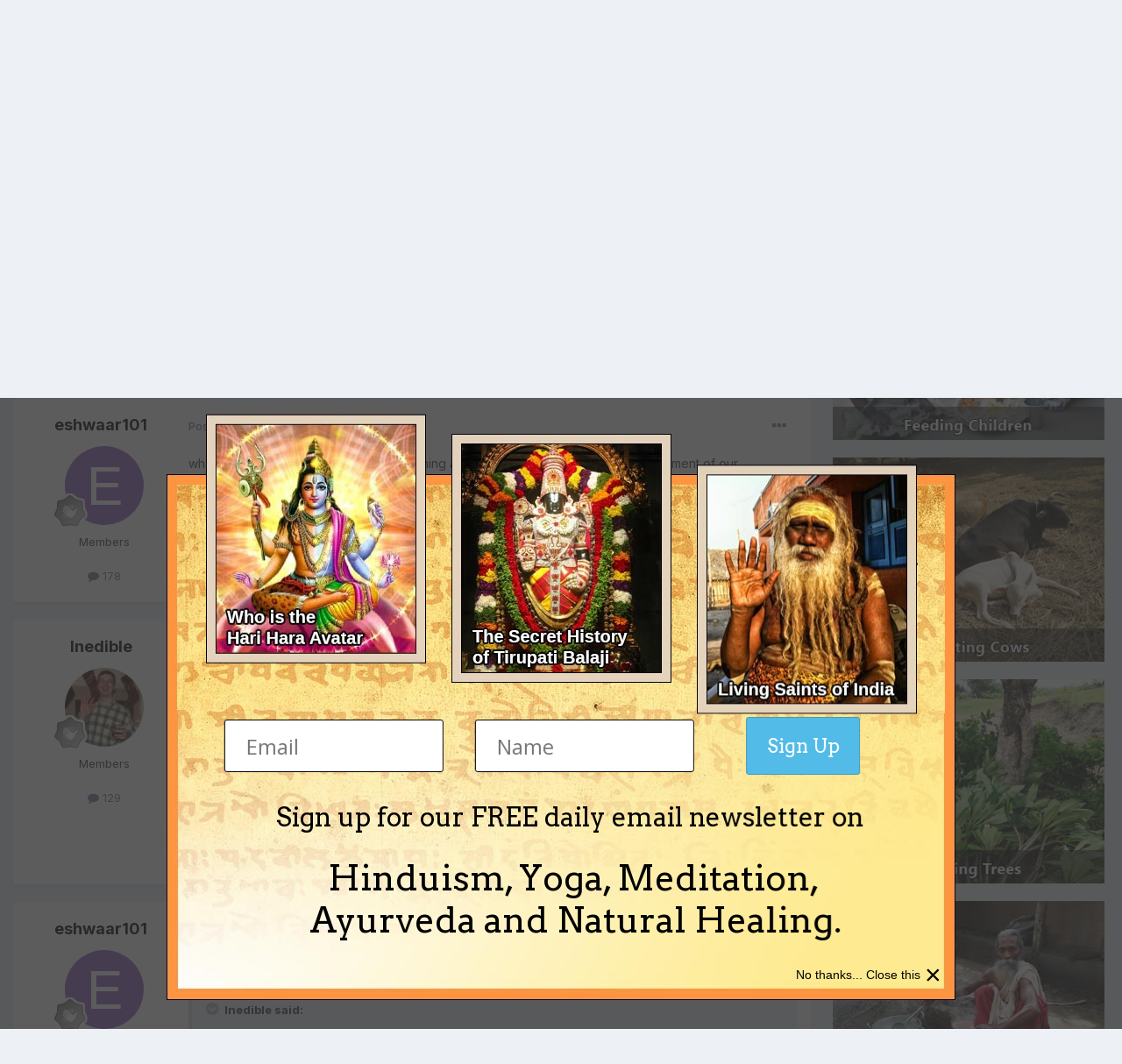

--- FILE ---
content_type: text/html; charset=utf-8
request_url: https://www.google.com/recaptcha/api2/anchor?ar=1&k=6Lf06Y0UAAAAAPF9YPsnwlgSqOitstdGbMEnGnkl&co=aHR0cHM6Ly93d3cuaW5kaWFkaXZpbmUub3JnOjQ0Mw..&hl=en&v=PoyoqOPhxBO7pBk68S4YbpHZ&size=invisible&anchor-ms=20000&execute-ms=30000&cb=95xyf4ydlprx
body_size: 48625
content:
<!DOCTYPE HTML><html dir="ltr" lang="en"><head><meta http-equiv="Content-Type" content="text/html; charset=UTF-8">
<meta http-equiv="X-UA-Compatible" content="IE=edge">
<title>reCAPTCHA</title>
<style type="text/css">
/* cyrillic-ext */
@font-face {
  font-family: 'Roboto';
  font-style: normal;
  font-weight: 400;
  font-stretch: 100%;
  src: url(//fonts.gstatic.com/s/roboto/v48/KFO7CnqEu92Fr1ME7kSn66aGLdTylUAMa3GUBHMdazTgWw.woff2) format('woff2');
  unicode-range: U+0460-052F, U+1C80-1C8A, U+20B4, U+2DE0-2DFF, U+A640-A69F, U+FE2E-FE2F;
}
/* cyrillic */
@font-face {
  font-family: 'Roboto';
  font-style: normal;
  font-weight: 400;
  font-stretch: 100%;
  src: url(//fonts.gstatic.com/s/roboto/v48/KFO7CnqEu92Fr1ME7kSn66aGLdTylUAMa3iUBHMdazTgWw.woff2) format('woff2');
  unicode-range: U+0301, U+0400-045F, U+0490-0491, U+04B0-04B1, U+2116;
}
/* greek-ext */
@font-face {
  font-family: 'Roboto';
  font-style: normal;
  font-weight: 400;
  font-stretch: 100%;
  src: url(//fonts.gstatic.com/s/roboto/v48/KFO7CnqEu92Fr1ME7kSn66aGLdTylUAMa3CUBHMdazTgWw.woff2) format('woff2');
  unicode-range: U+1F00-1FFF;
}
/* greek */
@font-face {
  font-family: 'Roboto';
  font-style: normal;
  font-weight: 400;
  font-stretch: 100%;
  src: url(//fonts.gstatic.com/s/roboto/v48/KFO7CnqEu92Fr1ME7kSn66aGLdTylUAMa3-UBHMdazTgWw.woff2) format('woff2');
  unicode-range: U+0370-0377, U+037A-037F, U+0384-038A, U+038C, U+038E-03A1, U+03A3-03FF;
}
/* math */
@font-face {
  font-family: 'Roboto';
  font-style: normal;
  font-weight: 400;
  font-stretch: 100%;
  src: url(//fonts.gstatic.com/s/roboto/v48/KFO7CnqEu92Fr1ME7kSn66aGLdTylUAMawCUBHMdazTgWw.woff2) format('woff2');
  unicode-range: U+0302-0303, U+0305, U+0307-0308, U+0310, U+0312, U+0315, U+031A, U+0326-0327, U+032C, U+032F-0330, U+0332-0333, U+0338, U+033A, U+0346, U+034D, U+0391-03A1, U+03A3-03A9, U+03B1-03C9, U+03D1, U+03D5-03D6, U+03F0-03F1, U+03F4-03F5, U+2016-2017, U+2034-2038, U+203C, U+2040, U+2043, U+2047, U+2050, U+2057, U+205F, U+2070-2071, U+2074-208E, U+2090-209C, U+20D0-20DC, U+20E1, U+20E5-20EF, U+2100-2112, U+2114-2115, U+2117-2121, U+2123-214F, U+2190, U+2192, U+2194-21AE, U+21B0-21E5, U+21F1-21F2, U+21F4-2211, U+2213-2214, U+2216-22FF, U+2308-230B, U+2310, U+2319, U+231C-2321, U+2336-237A, U+237C, U+2395, U+239B-23B7, U+23D0, U+23DC-23E1, U+2474-2475, U+25AF, U+25B3, U+25B7, U+25BD, U+25C1, U+25CA, U+25CC, U+25FB, U+266D-266F, U+27C0-27FF, U+2900-2AFF, U+2B0E-2B11, U+2B30-2B4C, U+2BFE, U+3030, U+FF5B, U+FF5D, U+1D400-1D7FF, U+1EE00-1EEFF;
}
/* symbols */
@font-face {
  font-family: 'Roboto';
  font-style: normal;
  font-weight: 400;
  font-stretch: 100%;
  src: url(//fonts.gstatic.com/s/roboto/v48/KFO7CnqEu92Fr1ME7kSn66aGLdTylUAMaxKUBHMdazTgWw.woff2) format('woff2');
  unicode-range: U+0001-000C, U+000E-001F, U+007F-009F, U+20DD-20E0, U+20E2-20E4, U+2150-218F, U+2190, U+2192, U+2194-2199, U+21AF, U+21E6-21F0, U+21F3, U+2218-2219, U+2299, U+22C4-22C6, U+2300-243F, U+2440-244A, U+2460-24FF, U+25A0-27BF, U+2800-28FF, U+2921-2922, U+2981, U+29BF, U+29EB, U+2B00-2BFF, U+4DC0-4DFF, U+FFF9-FFFB, U+10140-1018E, U+10190-1019C, U+101A0, U+101D0-101FD, U+102E0-102FB, U+10E60-10E7E, U+1D2C0-1D2D3, U+1D2E0-1D37F, U+1F000-1F0FF, U+1F100-1F1AD, U+1F1E6-1F1FF, U+1F30D-1F30F, U+1F315, U+1F31C, U+1F31E, U+1F320-1F32C, U+1F336, U+1F378, U+1F37D, U+1F382, U+1F393-1F39F, U+1F3A7-1F3A8, U+1F3AC-1F3AF, U+1F3C2, U+1F3C4-1F3C6, U+1F3CA-1F3CE, U+1F3D4-1F3E0, U+1F3ED, U+1F3F1-1F3F3, U+1F3F5-1F3F7, U+1F408, U+1F415, U+1F41F, U+1F426, U+1F43F, U+1F441-1F442, U+1F444, U+1F446-1F449, U+1F44C-1F44E, U+1F453, U+1F46A, U+1F47D, U+1F4A3, U+1F4B0, U+1F4B3, U+1F4B9, U+1F4BB, U+1F4BF, U+1F4C8-1F4CB, U+1F4D6, U+1F4DA, U+1F4DF, U+1F4E3-1F4E6, U+1F4EA-1F4ED, U+1F4F7, U+1F4F9-1F4FB, U+1F4FD-1F4FE, U+1F503, U+1F507-1F50B, U+1F50D, U+1F512-1F513, U+1F53E-1F54A, U+1F54F-1F5FA, U+1F610, U+1F650-1F67F, U+1F687, U+1F68D, U+1F691, U+1F694, U+1F698, U+1F6AD, U+1F6B2, U+1F6B9-1F6BA, U+1F6BC, U+1F6C6-1F6CF, U+1F6D3-1F6D7, U+1F6E0-1F6EA, U+1F6F0-1F6F3, U+1F6F7-1F6FC, U+1F700-1F7FF, U+1F800-1F80B, U+1F810-1F847, U+1F850-1F859, U+1F860-1F887, U+1F890-1F8AD, U+1F8B0-1F8BB, U+1F8C0-1F8C1, U+1F900-1F90B, U+1F93B, U+1F946, U+1F984, U+1F996, U+1F9E9, U+1FA00-1FA6F, U+1FA70-1FA7C, U+1FA80-1FA89, U+1FA8F-1FAC6, U+1FACE-1FADC, U+1FADF-1FAE9, U+1FAF0-1FAF8, U+1FB00-1FBFF;
}
/* vietnamese */
@font-face {
  font-family: 'Roboto';
  font-style: normal;
  font-weight: 400;
  font-stretch: 100%;
  src: url(//fonts.gstatic.com/s/roboto/v48/KFO7CnqEu92Fr1ME7kSn66aGLdTylUAMa3OUBHMdazTgWw.woff2) format('woff2');
  unicode-range: U+0102-0103, U+0110-0111, U+0128-0129, U+0168-0169, U+01A0-01A1, U+01AF-01B0, U+0300-0301, U+0303-0304, U+0308-0309, U+0323, U+0329, U+1EA0-1EF9, U+20AB;
}
/* latin-ext */
@font-face {
  font-family: 'Roboto';
  font-style: normal;
  font-weight: 400;
  font-stretch: 100%;
  src: url(//fonts.gstatic.com/s/roboto/v48/KFO7CnqEu92Fr1ME7kSn66aGLdTylUAMa3KUBHMdazTgWw.woff2) format('woff2');
  unicode-range: U+0100-02BA, U+02BD-02C5, U+02C7-02CC, U+02CE-02D7, U+02DD-02FF, U+0304, U+0308, U+0329, U+1D00-1DBF, U+1E00-1E9F, U+1EF2-1EFF, U+2020, U+20A0-20AB, U+20AD-20C0, U+2113, U+2C60-2C7F, U+A720-A7FF;
}
/* latin */
@font-face {
  font-family: 'Roboto';
  font-style: normal;
  font-weight: 400;
  font-stretch: 100%;
  src: url(//fonts.gstatic.com/s/roboto/v48/KFO7CnqEu92Fr1ME7kSn66aGLdTylUAMa3yUBHMdazQ.woff2) format('woff2');
  unicode-range: U+0000-00FF, U+0131, U+0152-0153, U+02BB-02BC, U+02C6, U+02DA, U+02DC, U+0304, U+0308, U+0329, U+2000-206F, U+20AC, U+2122, U+2191, U+2193, U+2212, U+2215, U+FEFF, U+FFFD;
}
/* cyrillic-ext */
@font-face {
  font-family: 'Roboto';
  font-style: normal;
  font-weight: 500;
  font-stretch: 100%;
  src: url(//fonts.gstatic.com/s/roboto/v48/KFO7CnqEu92Fr1ME7kSn66aGLdTylUAMa3GUBHMdazTgWw.woff2) format('woff2');
  unicode-range: U+0460-052F, U+1C80-1C8A, U+20B4, U+2DE0-2DFF, U+A640-A69F, U+FE2E-FE2F;
}
/* cyrillic */
@font-face {
  font-family: 'Roboto';
  font-style: normal;
  font-weight: 500;
  font-stretch: 100%;
  src: url(//fonts.gstatic.com/s/roboto/v48/KFO7CnqEu92Fr1ME7kSn66aGLdTylUAMa3iUBHMdazTgWw.woff2) format('woff2');
  unicode-range: U+0301, U+0400-045F, U+0490-0491, U+04B0-04B1, U+2116;
}
/* greek-ext */
@font-face {
  font-family: 'Roboto';
  font-style: normal;
  font-weight: 500;
  font-stretch: 100%;
  src: url(//fonts.gstatic.com/s/roboto/v48/KFO7CnqEu92Fr1ME7kSn66aGLdTylUAMa3CUBHMdazTgWw.woff2) format('woff2');
  unicode-range: U+1F00-1FFF;
}
/* greek */
@font-face {
  font-family: 'Roboto';
  font-style: normal;
  font-weight: 500;
  font-stretch: 100%;
  src: url(//fonts.gstatic.com/s/roboto/v48/KFO7CnqEu92Fr1ME7kSn66aGLdTylUAMa3-UBHMdazTgWw.woff2) format('woff2');
  unicode-range: U+0370-0377, U+037A-037F, U+0384-038A, U+038C, U+038E-03A1, U+03A3-03FF;
}
/* math */
@font-face {
  font-family: 'Roboto';
  font-style: normal;
  font-weight: 500;
  font-stretch: 100%;
  src: url(//fonts.gstatic.com/s/roboto/v48/KFO7CnqEu92Fr1ME7kSn66aGLdTylUAMawCUBHMdazTgWw.woff2) format('woff2');
  unicode-range: U+0302-0303, U+0305, U+0307-0308, U+0310, U+0312, U+0315, U+031A, U+0326-0327, U+032C, U+032F-0330, U+0332-0333, U+0338, U+033A, U+0346, U+034D, U+0391-03A1, U+03A3-03A9, U+03B1-03C9, U+03D1, U+03D5-03D6, U+03F0-03F1, U+03F4-03F5, U+2016-2017, U+2034-2038, U+203C, U+2040, U+2043, U+2047, U+2050, U+2057, U+205F, U+2070-2071, U+2074-208E, U+2090-209C, U+20D0-20DC, U+20E1, U+20E5-20EF, U+2100-2112, U+2114-2115, U+2117-2121, U+2123-214F, U+2190, U+2192, U+2194-21AE, U+21B0-21E5, U+21F1-21F2, U+21F4-2211, U+2213-2214, U+2216-22FF, U+2308-230B, U+2310, U+2319, U+231C-2321, U+2336-237A, U+237C, U+2395, U+239B-23B7, U+23D0, U+23DC-23E1, U+2474-2475, U+25AF, U+25B3, U+25B7, U+25BD, U+25C1, U+25CA, U+25CC, U+25FB, U+266D-266F, U+27C0-27FF, U+2900-2AFF, U+2B0E-2B11, U+2B30-2B4C, U+2BFE, U+3030, U+FF5B, U+FF5D, U+1D400-1D7FF, U+1EE00-1EEFF;
}
/* symbols */
@font-face {
  font-family: 'Roboto';
  font-style: normal;
  font-weight: 500;
  font-stretch: 100%;
  src: url(//fonts.gstatic.com/s/roboto/v48/KFO7CnqEu92Fr1ME7kSn66aGLdTylUAMaxKUBHMdazTgWw.woff2) format('woff2');
  unicode-range: U+0001-000C, U+000E-001F, U+007F-009F, U+20DD-20E0, U+20E2-20E4, U+2150-218F, U+2190, U+2192, U+2194-2199, U+21AF, U+21E6-21F0, U+21F3, U+2218-2219, U+2299, U+22C4-22C6, U+2300-243F, U+2440-244A, U+2460-24FF, U+25A0-27BF, U+2800-28FF, U+2921-2922, U+2981, U+29BF, U+29EB, U+2B00-2BFF, U+4DC0-4DFF, U+FFF9-FFFB, U+10140-1018E, U+10190-1019C, U+101A0, U+101D0-101FD, U+102E0-102FB, U+10E60-10E7E, U+1D2C0-1D2D3, U+1D2E0-1D37F, U+1F000-1F0FF, U+1F100-1F1AD, U+1F1E6-1F1FF, U+1F30D-1F30F, U+1F315, U+1F31C, U+1F31E, U+1F320-1F32C, U+1F336, U+1F378, U+1F37D, U+1F382, U+1F393-1F39F, U+1F3A7-1F3A8, U+1F3AC-1F3AF, U+1F3C2, U+1F3C4-1F3C6, U+1F3CA-1F3CE, U+1F3D4-1F3E0, U+1F3ED, U+1F3F1-1F3F3, U+1F3F5-1F3F7, U+1F408, U+1F415, U+1F41F, U+1F426, U+1F43F, U+1F441-1F442, U+1F444, U+1F446-1F449, U+1F44C-1F44E, U+1F453, U+1F46A, U+1F47D, U+1F4A3, U+1F4B0, U+1F4B3, U+1F4B9, U+1F4BB, U+1F4BF, U+1F4C8-1F4CB, U+1F4D6, U+1F4DA, U+1F4DF, U+1F4E3-1F4E6, U+1F4EA-1F4ED, U+1F4F7, U+1F4F9-1F4FB, U+1F4FD-1F4FE, U+1F503, U+1F507-1F50B, U+1F50D, U+1F512-1F513, U+1F53E-1F54A, U+1F54F-1F5FA, U+1F610, U+1F650-1F67F, U+1F687, U+1F68D, U+1F691, U+1F694, U+1F698, U+1F6AD, U+1F6B2, U+1F6B9-1F6BA, U+1F6BC, U+1F6C6-1F6CF, U+1F6D3-1F6D7, U+1F6E0-1F6EA, U+1F6F0-1F6F3, U+1F6F7-1F6FC, U+1F700-1F7FF, U+1F800-1F80B, U+1F810-1F847, U+1F850-1F859, U+1F860-1F887, U+1F890-1F8AD, U+1F8B0-1F8BB, U+1F8C0-1F8C1, U+1F900-1F90B, U+1F93B, U+1F946, U+1F984, U+1F996, U+1F9E9, U+1FA00-1FA6F, U+1FA70-1FA7C, U+1FA80-1FA89, U+1FA8F-1FAC6, U+1FACE-1FADC, U+1FADF-1FAE9, U+1FAF0-1FAF8, U+1FB00-1FBFF;
}
/* vietnamese */
@font-face {
  font-family: 'Roboto';
  font-style: normal;
  font-weight: 500;
  font-stretch: 100%;
  src: url(//fonts.gstatic.com/s/roboto/v48/KFO7CnqEu92Fr1ME7kSn66aGLdTylUAMa3OUBHMdazTgWw.woff2) format('woff2');
  unicode-range: U+0102-0103, U+0110-0111, U+0128-0129, U+0168-0169, U+01A0-01A1, U+01AF-01B0, U+0300-0301, U+0303-0304, U+0308-0309, U+0323, U+0329, U+1EA0-1EF9, U+20AB;
}
/* latin-ext */
@font-face {
  font-family: 'Roboto';
  font-style: normal;
  font-weight: 500;
  font-stretch: 100%;
  src: url(//fonts.gstatic.com/s/roboto/v48/KFO7CnqEu92Fr1ME7kSn66aGLdTylUAMa3KUBHMdazTgWw.woff2) format('woff2');
  unicode-range: U+0100-02BA, U+02BD-02C5, U+02C7-02CC, U+02CE-02D7, U+02DD-02FF, U+0304, U+0308, U+0329, U+1D00-1DBF, U+1E00-1E9F, U+1EF2-1EFF, U+2020, U+20A0-20AB, U+20AD-20C0, U+2113, U+2C60-2C7F, U+A720-A7FF;
}
/* latin */
@font-face {
  font-family: 'Roboto';
  font-style: normal;
  font-weight: 500;
  font-stretch: 100%;
  src: url(//fonts.gstatic.com/s/roboto/v48/KFO7CnqEu92Fr1ME7kSn66aGLdTylUAMa3yUBHMdazQ.woff2) format('woff2');
  unicode-range: U+0000-00FF, U+0131, U+0152-0153, U+02BB-02BC, U+02C6, U+02DA, U+02DC, U+0304, U+0308, U+0329, U+2000-206F, U+20AC, U+2122, U+2191, U+2193, U+2212, U+2215, U+FEFF, U+FFFD;
}
/* cyrillic-ext */
@font-face {
  font-family: 'Roboto';
  font-style: normal;
  font-weight: 900;
  font-stretch: 100%;
  src: url(//fonts.gstatic.com/s/roboto/v48/KFO7CnqEu92Fr1ME7kSn66aGLdTylUAMa3GUBHMdazTgWw.woff2) format('woff2');
  unicode-range: U+0460-052F, U+1C80-1C8A, U+20B4, U+2DE0-2DFF, U+A640-A69F, U+FE2E-FE2F;
}
/* cyrillic */
@font-face {
  font-family: 'Roboto';
  font-style: normal;
  font-weight: 900;
  font-stretch: 100%;
  src: url(//fonts.gstatic.com/s/roboto/v48/KFO7CnqEu92Fr1ME7kSn66aGLdTylUAMa3iUBHMdazTgWw.woff2) format('woff2');
  unicode-range: U+0301, U+0400-045F, U+0490-0491, U+04B0-04B1, U+2116;
}
/* greek-ext */
@font-face {
  font-family: 'Roboto';
  font-style: normal;
  font-weight: 900;
  font-stretch: 100%;
  src: url(//fonts.gstatic.com/s/roboto/v48/KFO7CnqEu92Fr1ME7kSn66aGLdTylUAMa3CUBHMdazTgWw.woff2) format('woff2');
  unicode-range: U+1F00-1FFF;
}
/* greek */
@font-face {
  font-family: 'Roboto';
  font-style: normal;
  font-weight: 900;
  font-stretch: 100%;
  src: url(//fonts.gstatic.com/s/roboto/v48/KFO7CnqEu92Fr1ME7kSn66aGLdTylUAMa3-UBHMdazTgWw.woff2) format('woff2');
  unicode-range: U+0370-0377, U+037A-037F, U+0384-038A, U+038C, U+038E-03A1, U+03A3-03FF;
}
/* math */
@font-face {
  font-family: 'Roboto';
  font-style: normal;
  font-weight: 900;
  font-stretch: 100%;
  src: url(//fonts.gstatic.com/s/roboto/v48/KFO7CnqEu92Fr1ME7kSn66aGLdTylUAMawCUBHMdazTgWw.woff2) format('woff2');
  unicode-range: U+0302-0303, U+0305, U+0307-0308, U+0310, U+0312, U+0315, U+031A, U+0326-0327, U+032C, U+032F-0330, U+0332-0333, U+0338, U+033A, U+0346, U+034D, U+0391-03A1, U+03A3-03A9, U+03B1-03C9, U+03D1, U+03D5-03D6, U+03F0-03F1, U+03F4-03F5, U+2016-2017, U+2034-2038, U+203C, U+2040, U+2043, U+2047, U+2050, U+2057, U+205F, U+2070-2071, U+2074-208E, U+2090-209C, U+20D0-20DC, U+20E1, U+20E5-20EF, U+2100-2112, U+2114-2115, U+2117-2121, U+2123-214F, U+2190, U+2192, U+2194-21AE, U+21B0-21E5, U+21F1-21F2, U+21F4-2211, U+2213-2214, U+2216-22FF, U+2308-230B, U+2310, U+2319, U+231C-2321, U+2336-237A, U+237C, U+2395, U+239B-23B7, U+23D0, U+23DC-23E1, U+2474-2475, U+25AF, U+25B3, U+25B7, U+25BD, U+25C1, U+25CA, U+25CC, U+25FB, U+266D-266F, U+27C0-27FF, U+2900-2AFF, U+2B0E-2B11, U+2B30-2B4C, U+2BFE, U+3030, U+FF5B, U+FF5D, U+1D400-1D7FF, U+1EE00-1EEFF;
}
/* symbols */
@font-face {
  font-family: 'Roboto';
  font-style: normal;
  font-weight: 900;
  font-stretch: 100%;
  src: url(//fonts.gstatic.com/s/roboto/v48/KFO7CnqEu92Fr1ME7kSn66aGLdTylUAMaxKUBHMdazTgWw.woff2) format('woff2');
  unicode-range: U+0001-000C, U+000E-001F, U+007F-009F, U+20DD-20E0, U+20E2-20E4, U+2150-218F, U+2190, U+2192, U+2194-2199, U+21AF, U+21E6-21F0, U+21F3, U+2218-2219, U+2299, U+22C4-22C6, U+2300-243F, U+2440-244A, U+2460-24FF, U+25A0-27BF, U+2800-28FF, U+2921-2922, U+2981, U+29BF, U+29EB, U+2B00-2BFF, U+4DC0-4DFF, U+FFF9-FFFB, U+10140-1018E, U+10190-1019C, U+101A0, U+101D0-101FD, U+102E0-102FB, U+10E60-10E7E, U+1D2C0-1D2D3, U+1D2E0-1D37F, U+1F000-1F0FF, U+1F100-1F1AD, U+1F1E6-1F1FF, U+1F30D-1F30F, U+1F315, U+1F31C, U+1F31E, U+1F320-1F32C, U+1F336, U+1F378, U+1F37D, U+1F382, U+1F393-1F39F, U+1F3A7-1F3A8, U+1F3AC-1F3AF, U+1F3C2, U+1F3C4-1F3C6, U+1F3CA-1F3CE, U+1F3D4-1F3E0, U+1F3ED, U+1F3F1-1F3F3, U+1F3F5-1F3F7, U+1F408, U+1F415, U+1F41F, U+1F426, U+1F43F, U+1F441-1F442, U+1F444, U+1F446-1F449, U+1F44C-1F44E, U+1F453, U+1F46A, U+1F47D, U+1F4A3, U+1F4B0, U+1F4B3, U+1F4B9, U+1F4BB, U+1F4BF, U+1F4C8-1F4CB, U+1F4D6, U+1F4DA, U+1F4DF, U+1F4E3-1F4E6, U+1F4EA-1F4ED, U+1F4F7, U+1F4F9-1F4FB, U+1F4FD-1F4FE, U+1F503, U+1F507-1F50B, U+1F50D, U+1F512-1F513, U+1F53E-1F54A, U+1F54F-1F5FA, U+1F610, U+1F650-1F67F, U+1F687, U+1F68D, U+1F691, U+1F694, U+1F698, U+1F6AD, U+1F6B2, U+1F6B9-1F6BA, U+1F6BC, U+1F6C6-1F6CF, U+1F6D3-1F6D7, U+1F6E0-1F6EA, U+1F6F0-1F6F3, U+1F6F7-1F6FC, U+1F700-1F7FF, U+1F800-1F80B, U+1F810-1F847, U+1F850-1F859, U+1F860-1F887, U+1F890-1F8AD, U+1F8B0-1F8BB, U+1F8C0-1F8C1, U+1F900-1F90B, U+1F93B, U+1F946, U+1F984, U+1F996, U+1F9E9, U+1FA00-1FA6F, U+1FA70-1FA7C, U+1FA80-1FA89, U+1FA8F-1FAC6, U+1FACE-1FADC, U+1FADF-1FAE9, U+1FAF0-1FAF8, U+1FB00-1FBFF;
}
/* vietnamese */
@font-face {
  font-family: 'Roboto';
  font-style: normal;
  font-weight: 900;
  font-stretch: 100%;
  src: url(//fonts.gstatic.com/s/roboto/v48/KFO7CnqEu92Fr1ME7kSn66aGLdTylUAMa3OUBHMdazTgWw.woff2) format('woff2');
  unicode-range: U+0102-0103, U+0110-0111, U+0128-0129, U+0168-0169, U+01A0-01A1, U+01AF-01B0, U+0300-0301, U+0303-0304, U+0308-0309, U+0323, U+0329, U+1EA0-1EF9, U+20AB;
}
/* latin-ext */
@font-face {
  font-family: 'Roboto';
  font-style: normal;
  font-weight: 900;
  font-stretch: 100%;
  src: url(//fonts.gstatic.com/s/roboto/v48/KFO7CnqEu92Fr1ME7kSn66aGLdTylUAMa3KUBHMdazTgWw.woff2) format('woff2');
  unicode-range: U+0100-02BA, U+02BD-02C5, U+02C7-02CC, U+02CE-02D7, U+02DD-02FF, U+0304, U+0308, U+0329, U+1D00-1DBF, U+1E00-1E9F, U+1EF2-1EFF, U+2020, U+20A0-20AB, U+20AD-20C0, U+2113, U+2C60-2C7F, U+A720-A7FF;
}
/* latin */
@font-face {
  font-family: 'Roboto';
  font-style: normal;
  font-weight: 900;
  font-stretch: 100%;
  src: url(//fonts.gstatic.com/s/roboto/v48/KFO7CnqEu92Fr1ME7kSn66aGLdTylUAMa3yUBHMdazQ.woff2) format('woff2');
  unicode-range: U+0000-00FF, U+0131, U+0152-0153, U+02BB-02BC, U+02C6, U+02DA, U+02DC, U+0304, U+0308, U+0329, U+2000-206F, U+20AC, U+2122, U+2191, U+2193, U+2212, U+2215, U+FEFF, U+FFFD;
}

</style>
<link rel="stylesheet" type="text/css" href="https://www.gstatic.com/recaptcha/releases/PoyoqOPhxBO7pBk68S4YbpHZ/styles__ltr.css">
<script nonce="YXWEVUbNRKD7y4h6DxABVA" type="text/javascript">window['__recaptcha_api'] = 'https://www.google.com/recaptcha/api2/';</script>
<script type="text/javascript" src="https://www.gstatic.com/recaptcha/releases/PoyoqOPhxBO7pBk68S4YbpHZ/recaptcha__en.js" nonce="YXWEVUbNRKD7y4h6DxABVA">
      
    </script></head>
<body><div id="rc-anchor-alert" class="rc-anchor-alert"></div>
<input type="hidden" id="recaptcha-token" value="[base64]">
<script type="text/javascript" nonce="YXWEVUbNRKD7y4h6DxABVA">
      recaptcha.anchor.Main.init("[\x22ainput\x22,[\x22bgdata\x22,\x22\x22,\[base64]/[base64]/[base64]/KE4oMTI0LHYsdi5HKSxMWihsLHYpKTpOKDEyNCx2LGwpLFYpLHYpLFQpKSxGKDE3MSx2KX0scjc9ZnVuY3Rpb24obCl7cmV0dXJuIGx9LEM9ZnVuY3Rpb24obCxWLHYpe04odixsLFYpLFZbYWtdPTI3OTZ9LG49ZnVuY3Rpb24obCxWKXtWLlg9KChWLlg/[base64]/[base64]/[base64]/[base64]/[base64]/[base64]/[base64]/[base64]/[base64]/[base64]/[base64]\\u003d\x22,\[base64]\x22,\x22w79lwoZKGlHCscOKw6nDm8OFwqIETTnDkyEcBcOgfsONw4sDwonChMOFO8O8w7PDtXbDghfCvEbCmHLDsMKCLXnDnRpMPmTClsOmwprDo8K1wprCtMODworDoCNZaAFPwpXDvzd+V3oTAEU5ecOWwrLChSIwwqvDjwhTwoRXRsKTAMO7wpLCkcOnVj/DocKjAXsawonDmcO1Tz0Vw7xQbcO6wpzDs8O3wrc9w5dlw4/CoMKHBMOkHGIGPcOQwpQXwqDCv8KMUsOHwpzDpljDpsKTTMK8QcKcw5tvw5XDtgxkw4LDtcOmw4nDgmTCuMO5ZsKSKnFEBgkLdyVzw5V4RMKNPsOmw6jCnMOfw6PDmT3DsMK+NXrCvlLCgMO4woBkKSkEwq1Lw45cw53CjsOXw57Dq8KpbcOWA0IKw6wAwod/woAdw4nDu8OFfR3CnMKTbkPCjyjDozjDtcOBwrLCj8OrT8KiRcOyw5s5DsOKP8KQw7UtYHbDil7DgcOzw7TDrkYSMsKTw5gWQnkNTwIVw6/[base64]/worDqcKuw5lxw4fDq8KLwo7ChMKaw6VDIn7DhMOaCsO0wrrDnFRJwobDk1hAw6Afw5M9BsKqw6IVw6Juw7/CrzpdwobCvcOPdHbCqz0SPzIww65fEMKiQwQTw7lcw6jDlsOJN8KSTcOveRDDvcKeeTzCrMKwPno0GcOkw57DrCTDk2UDE8KRYnzChcKudhwGfMOXw7nDlsOGP3xnwprDlSnDj8KFwpXCgsO6w4wxwpvCqAYqw7x5wphgw44XaibCoMKhwrk+wodDB08/w4oEOcODw5vDjS9gE8OTWcK1HMKmw6/[base64]/[base64]/[base64]/[base64]/BCjDpzXCl8OCwqjDihPDoMOTwpVdTQfColRrOADCtsKKdGxhw7/CqcK5QU9yE8KwTmrDl8KPTHnDv8KKw4l4IEVxCcKIH8KtDzFDKEDDklDCmz0dw6/DrsOSwqtab13DmGhbScKnw67CnmvCqkXChMKHL8KdwrUGQMK6OGlTw5tgDsOnNh1qw6/DuGQoW21Yw7DDhUsgwpoiw6QeYVdSU8Khw71Ow4JxWMK2w5gbL8KMPsKhcirCtcOZQS9yw7rCpcONRhkMETLDq8K9w6RIVjl/woVNwqPDhMK9KMOmw7kZwpbDukHDrsO0wqzDmcO5B8OefMOuwp/CmcK/E8OmT8Kow7rCn2PDqkTDt1VeEjTDgsOAwrbDkGjCicOuwpRQw43Ct0xEw7zDmQ17XMKIezjDnULDjC3DuBPCucKCw58KbcKlQ8OmO8KWEcOuwq3Ct8K/w5Nsw4d9w61GXk/Dl0TDoMKlW8Oaw78yw7LDj0DDrcOtJlcbEcOmF8KeB0LCoMOlNRI8GMOQwrZrP2fDqHxPwqo6e8KcK1wRw63DqUjDsMODwpVAAcO3woDCtk8gw6h+dsOPMDLCkH/Dmnc2Ry3CnMOlw5DDlBYDY0wwMcKlwqsDwo1uw4XDilAzCiHCgjPDp8K4fQDDksO9wrZ7w54nwpgQwqxmZsK3QUB9aMOMwoTCvU4cw4nDk8OEwpRGSMK/PcOnw4orwqPCpjbCs8KHw7XCusOzwoBWw47Dr8KSTxd8w4DCqcKlw7oKU8OMdS81w5QHR07DtsOgw6Vxe8OuWwlfw53Co1tfUkZSPcO+w6TDhEpGw44Pc8KfMcOTwqvDr3vCiyDCnMOpfMO7bhzCncKMwp/Cj2Upw51yw4URDMKowrMDeDzCkXMPYhZNSMKowpvCpQt7emI9wpLCpcK2a8Ocwq7Do1/[base64]/w5fDrHDCisONw6LDrMOYwoBiacKFw7FbTGt1wotfw6J8woLDtlsWwoXCtRYQM8Okwp3CjsKzMg/DlcONc8O3JMO7ax95XzXCjMKpV8KAwp9rw6XCjlwvwqQqw7HCmsKeTTwZQRk/wpXDuSvCtzLCsHjDjsOwQMK5wqjDjCHDj8OPHRPDhj9Jw4kgGcK8wpjDt8O8J8OVworCjcK/XVvCg2jCngnCsUzDrgYLw5kBRcKja8Kpw5AsUcOmwrLCu8KCw7AKKXzDh8ODXGIWKMOLS8O+UjnCrXnChsKTw5oHKgTCsCd6woQ0GcOtem9wwr/Dq8OvL8K0w77CuQBDE8K4WSooZcKpAQ3DjMKkQUzDuMKzwop4bsKUw47DusKtPHg6YDnDnwkIRcKDPiTClsKKwo7CtsOdScKxw6VyNsKwccKbWXUiBz3CrBN9w6AgwrLCmMOYEcOzRsO/[base64]/DocOOfV7CvsKqw6TCrsKvwoMyMMORf1woNGdCDcOfR8KUZ8OSQyvCjxXCosOAw6VbWQvDosOpw7fDmRRxVsOdwrl+w7Bhw6Afw73CuyUGExnDrRfDnsOWf8KhwpxUwpXCu8Oywp7DlsKOBXVJGWrDowZ+wpvDmxIOH8OXI8K2w4PDocO3wpnDmcK/wrdvY8OZwrzCvMONU8K/w4U2T8K9w7rCoMORU8KXIBzCmQDClsOgw4hGSUgtecKyw5PCtcKfwpFqw7pRwqUXwrV7wqYyw6p/PcKQCHY/w7rChsOnwobCjsKVfgUJwpHDh8OiwqRYChfCg8O/wrwycMKicUN4cMKEYABRw55xFcOSCwp4IMKBw590K8KuYz3CvmgWw4F9woTDtcORwobChHnCncOJPcO7wpPCu8K1dgfDmcKSwqzCmRPCnEE9w6nClVwnw5YVPBvCjsOEwpDDinXDkmPDh8KYw55Kw6lOw4Aiwos4woXDlyw8IsOxTMOWwr/CtCF3wrl3wq01c8O/wpbDiW/CgcKBSsKgZMKcwoTDum/DgjBawozCosOYw6oRwoRpwqrCtMOTNF3CnnF2QlPCii/CkVDCgzJOKAPCtsKddTd7wojCtHrDqsONJcKQE3ZXYsOARcKkw6PCvXLDlcK/F8Oxw57CuMKMw512HVjCqMKaw7RRw4XDpMO4EMKHLsKtwpLDisO5wq43Y8O2WMKaSsKawq0cw4J0HkhhBjbCqMKnWH/DuMKvw6J/[base64]/w7ksLcOVw7shQDnDmcKXwrYywp4TfsOAwop9IsKgwpHCmmzDjG3CjsOGwo5QSUEqw6dLQcKRQUQrw4U+EcKrwojCjERHNcKEAcKadMK+UMOaayrClHjDl8K1dsKFPV45w5IsfTvDo8KJwpgWfMKrKMKZw77DlS/CgBvDmCpDOMKaFcKowqXDgnzDiRp0KBXDpDdmw5FFw7Q8w6DCgHXCh8OFJzbCi8KMwqcfNsKNwoTDgk7Cm8KWwoorw4tvWsKlLMOHPsKiR8KoH8O4aH7CtEbDnMOaw6/Dv37CrDo+w500NEXCscK1w5vDl8OFRH3Drh/[base64]/DmG0bBxcUw5fCkR8pVBXCpWoVwp/CmgUuFMK4LcKZw4XDhlBpwooww5HCsMKBwq7Ch2Azwq9bw7VhwrLDtTx8w5RfIQEPwqoYT8OLw7jDh3Y/w4lhLsOxwrXCpsOUw5DCiDlHE10NHVrCmcKlbmTDrURJIsO6PcKUwqMKw7LDrMOkCn1qGsKeUcOKGMOHw6gmwr/DnMOEJsKrCMOYw5sxA2F3woY/woNsJjE1IAjDt8KWZ0jDksKrwpPCqB7Do8KkwoXCqCoZSEEUw4rDqcOPKmsWw6VFF38kKBPCjQoywoPDscKpRXRkZzIwwr3ChgLCrkHDkMKGwonCowZGw70zw5c9DsO9w6jDh1llwrMKPn94w78oNMOPCi7DvUAXw6sDw6DCvnxiOzlFwokKJMOLB1x/D8KNV8KdJnZUw4HDocK1w5NQG3TClDXCgxXDtndgTUrCk2nDk8K1JsOfw7I7ZDpIw7wDNjHClnt9e30jJx5IMwsPw6YXw4hrw58LB8KgL8OpdUTCsitVLjHCtsO3wpfDlcOawrJ4K8O3K0TCl1/DoE11wqpGQMOucnxzw6okwrzDrsOwwqRod2kSw5s3X1DDicK3RRcXY0tJVVBFZzhowrNWw5HCqFg7w61Rw4oCwq5dw6Mzw7hnwqc4wo3Cs1bCvSUVw4fCn34WPSQ/AVh5wqo+ARIrS3LCtMOZw77CkjjDj2HCkmrCinovDn9yYsOVwpnDqR5FXMOUw4V3wovDjMOyw55IwpxCO8OUGsKHCyTCvsKew7h3MMOUw5FkwoHCszvDrsOsARHCuVILWgrCuMOBccK2w4kxw5/[base64]/dycZwprCp0fDncKGwpzDrG8YHsOsw7rDs8KqPXoSDD7CosOHYzXDkcO/cMK0wo7CpQdkK8KLwr8BLsONw4AbacKwC8KHf1B2wrfDocKowqnDj3k0wqZXwpnCuCDDrsKiY0RJw6VOw6dUI2/DvsOPUmDCljkmw4Jaw6w/dMOvagEow5fDvsK+McO4w6l9w4c6QjMmIT/[base64]/[base64]/Dnk0GMS5Lw60Pw6ZrwodVw5vDnnHDmsKxw6wMYsKhCG7Crjcpwo/Dj8KHXkRzRcKsHMKCbEvDtsObMHAyw4wUO8OfSsKEOgl5HcK8w5jDlVZwwrIEwq/CjWLCpCzCizwTNFvCjcO3wpLCq8K4Q0PClsOXTg8XHmAPw5PCk8O4acK0bm7Cu8OrHlZcWyRZw4YXccOSw4DCn8OFwrZ8XsOwG1I9wr/CughcX8KewqrCu3coeTFjw63Dv8OQMMOLw7/CuBF9KsKWWA3DslbCuGMew4ICKsOdW8OYw6nCgjnDqBM3CsOuwqBLRcOTw4DDsMK2wo5mB2Mgw4rChMOTYgJQdjjCgzZedMKCU8KuIFFxwrjDpB3DlcKNX8OFWMKxEcOHasKxdMK0wqFfw49Hez3Ckyc7bE/DtAfDmFA3wrc4Kj5NRmYdbiTDrcKxbsKPWcKsw6bDvHzCrQTDg8KZw5rCmG4Xw4XDmsK8wpcbJMKtNcO5wrXDpG/CnizDvCADRcKHYAXDmQ8sEcO2w5tBw6xEWsOpQgw/wonCgAFGSToxw6XCl8KHKznCpcOrwqbDsMKfw4ZCCgVlwo7CmMOhwoJwK8Kcw4XCuMKxAcKew5nCocKWwqzDq0sedMKawrZRw7RyNMK8wovCt8KgLCDCt8O/UC/CosK0DHTCp8KBwqrCilTCpBvCosOnwp1Aw63Cu8OfKnnDvR/CnV3DssO/[base64]/[base64]/wrjDm8ONQcK4bcOAw5DDjsKzDFQPwonCqsKkHcK2UcKSwq3CoMOMw7t/akpjaMK2YUhSGWlww5XCnsKsK2lxUiVBF8KiwpNGw5hCw5sywpAgw6/Ch080DsONwr4DVMKhwqTDjQkpw6vDlmrDtcKmcUPDtsOASDhaw4Btw5Jgw6hJRsO3UcOSPBvCicOdE8OUfRodRMOFw7k0woZ1asOmI1wdwobCnU4JAMK/AmXDmh3DpMKiwqrCimVYP8KdG8KyN1fDgMOMKQXChsO0TULCo8K4a0fDpMKpCwvDsQnDtCLChSzDk1HDigAzwqbClMOaSsKZw5QDwpJ9wrTCicKjN1t8AS1Twp3DqcKMw7g0wpPDvUjDgR0nIETCmcK7dEHDpsK0XVPCqMKdTXDDji/Dq8OJFyXCrgfDtcKewr5xccOOHVFhw6JswpTCmsKow7VpCyE8w5TDiMK7CcOlwrzDrMOww6tZwrNLMh9fPQHDhcKscmfDmMKDwofCh2TChADCpsKsOMKgw49BwojCqnZvHzsGw67Cqw7Dh8K3wqLDlmkCwodKw5RsV8OGwq/DmsOnD8K7wrN+w758w5ktcUh+PDTCk1XDrGnDqcOgBcKKBCsRw4NFKcKpWxNVw6zDhcK6XyjCg8KRGEVrZsKBEcOyLE7DikEIw5orHH7DkhoiPEbCg8KOPcO1w4PDuFUCw5Fdw7FPwqTDpyBYwp3DisK+wqN5wozDgcODw5QzTMKfwp3DtC4xWsKQCsOgOS8Zw7NMdm/ChsKjSMKewqATMMORBmDDrXjDtsOkwqHCosOjwqJpeMOxYcKbwovCqcKEw7M6woDDrknCuMO/wpIOEHh9ZzdUw5TCs8KlNsOwBcKRZirCrXLCu8Kow7UvwpYgIcOdVwlDw4PCkcKNYHlBeg3CocOIJlfDvxNEOMODQcOfc1h+wrTDocOQw6rDonM0B8OmwpTCj8OPw4Qqw7k3w7hpwrrCkMO+cMO/Z8O3w4UOw50CXMKPdEoyw4nDqCVFw67DsilDwrHDhA/CgVcWw7bCvcO+wp5MNiPDoMKVwoAAKMO5UMKlw4sEIMOEL1A8dXDCucOJXMOfCcOSOwsGDMOKGMKhaHlOCSvDisOKw5RrQcOaS1AWHDNvw4nChcOWfm3DthLDszLDvyXCo8Knwo0udsOWw4LCsBLCuMKyfgLDjgw/eAIQeMKKc8OhUj7DunRew60bViLCocK+worDkcOuDlwMw4XDiRAQQR/Du8KhwqzCosKZw5nDpMK9wqLDr8ORwpF4VUPCj8KTO1cqJsOiw64kwr7DqsOpw6fCuFHDtMKJw6/DoMKJwopdbMKLFFnDqcKFQMKoXcO0w7rDkS5rwr4JwrgEVsOHLBHDssOIw5LClEzCuMKPwpzCrcKtbRAdwpPCt8ORwrXDgkRtw6ZfVsKOw4sFGcO/woVZwoNfeF5UTF7DkR18RkZ0w49Lwp3DmsKCwqDDtgpNwpVgw7oxPVFuwqLDscOufcO/XcK2a8KMVnYUwqhww5TCmnvDvzvCv0FmIsKUwoZ0IcO7woZMwrnDuxbDrkwXwq7DoMOtw7LCrsOfUsOXwqrDj8Oiwq16esOrUzctwpDCjsOSwpXDg20VO2QqEMK/D1jCocK1WgnCisK8wrbDlMKcw4bCvsOjbMOww7zDncO/[base64]/CpMK7cUJKDHQ6wovCssORHynCr2DDqWgaDsOiRcKqw50WwpjChsO7w7vDgsOEwoEUBMKrwrpBAsOew7fCqRjDl8OIwpfCnSNUwrbCjBPCvwDCosKPXQXCvTVYw6fDn1Bhw6DDkMKtwpzDug/CosKSw6cOwoLDiXzCpsK/IS0Pw4DDghjCssKrP8KjOMOtKzjCqlVlTMKiKcObGi3DocOzw582Xl/[base64]/CgcKhw5IYXC3ClQ0lw4DCvWsfOUHDvFd2TcOrwoRADMObTgpYw73Cj8KCw6HDqMOdw7/Dp1LDl8OywrbCi0fDisO8w6zDncKgw65YHQ/DiMKXw7nDvcOGIDQlBmzCjMO6w5UaLcOTf8Olw75mecK7w7hxwpvCpsOgw57DgMKcw4rCon7Dg37Cs3XDqsODecKGRsOXcsOPwrfDnMOsLmfCmFxNwrlgwrALw7DDmcK3w7hswrzCmXsoQ0wmwqI5w4rDmS3Cg2tswpDChQN8C13CjnRawo/[base64]/DoDJVb8ObfMKCwp/[base64]/w6J6dcKAdMKIw4MeIcKTwqViQMK8w6jDlxkEJVzChcOzbDl9wrRLwpjCpcKhPMK/wpRyw4DCtcOcIlcJVMKZKMOAwqPCnF/DosKsw5vCoMOXFMOuwoDDlsKdSjHCvcKWIMOhwq0ZIj0FEsORw6l0BcOYwpXCpQzDsMKPACDDkXTDqsKKUMOhw6HDgMK/[base64]/DoMOiwqzChMOdw5Z9wpjDqsK6CE3CokHCnlJ+GcOsUsODOTNTGzPDuFcRw4I1wovDl0YTwrMxwpFGWhfCtMKFw5nDgsKKb8K5FcOaXHTDgnfDgWbCjsKPJHrCvsKEOyofwr3CnzHCkcKlwrDDgyvClwMiwqtGfMOHa1wkwog1eQLCosK4wrFzw4lsWS/[base64]/[base64]/w6XDmH3Dl8Otw7HCvQx2w44qw5PCtcOLwq3Cg1BTThTDl1PDpMKsesKnPhEdAws6UcK9wrZTw7/CiVkBw4NVwqUQb2x0wqdzPQrCtFrDtyYzwrl5w7bChMKPW8K5UAwWwrPDrsOMDSknwoRXwqwpSRDDu8KGw50qWsKkw5rCkQsDasOVwojCphYIwrF/E8KbXXvChCjCncORwoZCw7/CtMKHwr7CvMKyalzDpcK4wo06bMOvw7bDn00JwpwnNB85wp1fw7DDoMOuazRkw75uw7fCnsKFG8KBw7dzw44hGsKGwqU7wrnDsDR0HTU1wrACw5/Dg8KZwqPChWx2wrBBw4fDqGnDmcOEwp8GFsOBDx3CtW8PdFHDi8O+G8KCwp5MZ27CrSAaRcOFw6jDvsK8w7XCssK8wrDCoMOuCjPCssKVasOtwoPCoSNsX8Ozw7/ChMKIwoXCvmTChMOoHgpgaMObK8K7DRBOTsK/Lz/CgMK0UFAew6UHc0t/wonCmMO0w5jDoMOsRzYFwpIBwq4hw7TDrC1rwrxcwqDDoMO3RMK0w7bCqETDhMKOP0RVYsKjw4LDmnJcWnzDkV3DojZEwrbDmsKefR3DsgJvA8O0wqXDgm7DssOcwodvwoppERkBC39Ow5TCr8KVwpB8BG7Dix/DlMKqw4bDjjXCssOUCSTCi8KZCMKGQcOswrnDulfCkcKuwpzCqkLDhcKMw57DssOaw5x1w5kRUsO9EyPCrsKxwr7CtT/Cp8OHw5rCoTwyBcK8w6nDj1PDtGfCqMKEUFHDvynDjcOkZl7CsGIcZ8KuwpTDqQIRYi3CrMOXw6EwQwoXw5/DpETDhEJ+UV1Ww4XDtB4lRT1FFxHDoEVFw73Cv1TCg27CgMKlw5nCnCgMwo5JMcOUwpHDpsKewrXDtn09w6liw5nDvcKcPz8WwqnCqsO3woDCuifCjMOfJxt+wrohajMQw43DhjBBwr16w6tZUcO/UAcywq5HdsOCw7RTccKZwrDDn8OEwpEtw5DCksOQfcKbw5DDvcOtGcONCMK+woMNwr/DqW5TUXbCmxRJORHDkMKSw4nDi8KOwp/ChsOGw5nChFFdw5HDvcKlw4PDsRdLJcO1QhYtAAvDgRbCnRrCp8KqC8OjWzoDF8OLw6x5bMKmA8OAwrEWKsK1wp3DmsKpwrx+WHA+In0gwo7Dl1IFAsK1RVLDlsONelfDhyTChcOuw7g6wqjDpMONwpAoWcKuw6YBwp/[base64]/[base64]/[base64]/DgUc/IWbCiX7DsDRtw7cQwqPCqUEXw73DtcKQwqM/VUHDo2vCscODIHnCkMOfwoQULcOuwrrDmyITw70Iwp/[base64]/DsMOpwrPCqMK7ZhFVw6zDq8K3wpNdw4pZw6xUNH3DkE/DmsOKwprDlMKEw6oPwqnCm2HDoFAYw7PDhcKkCmREw5lDwrTCmzxWK8KfUcK6CsKJV8Kzwr3DuHnCs8Kww7PDs1MJFsKDIMK7MWrDlkNTS8KLWsKXwqjDlzooaS3CicKdw7PDnMKiwqY+OiDDoiDChUMvZ1AhwqgIGcO/w4XDksK9wo7CvsOMw5jCuMKVM8KXwqg+KcKiLjk7VgPCi8Obw4VmwqwXwqFrT8OYworClSVewqdgS3RPw7JpwpxMJsKtd8OcwofCqcObw6sXw7zCucOuw7DDmsOfSjvDkkfDv1QbSzQ4KljCpMOHUMOOYcKiLsO/NcOJScOtKcK3w7LDhxsjasKHdicowqfCg13CrsKrwqrCmh3Dnw9jw6xuwo/Dvmk/[base64]/Dmhkiw7PCpMORwpbDu1MGJMOkw5Akwr3Dv8O2Z8OJaQDDijLDp2XCrCx0w6xlw6DCqWZuP8KyR8KTd8Kew4F0OWN6axzDrsKwUGo2wrDCnHHCkCLCu8ORbMOsw7QOwqRJwoQKw5nDmzPCnVpHeQcafFfCpxDDoC/[base64]/Du8Obw7I/[base64]/XXzDtSsUw5pywrIQKybCl1JYw47CnsK1wp01w5N/[base64]/DqMOLL8OQY8Khf8OtDsOeUcOWwqLCrEvDlsK4w67Cn0fClmfCpSvCmCnDtcOgwrNyCMOOMcKZLMKvw7d7wqVpw4IVwoJLw5kcw4AaJmFOLcKgwrxVw7jCkhYsMgYGwqvChBwgw40ZwoUJw7/[base64]/[base64]/Cuy9iwq4rwoDDs8OFw4/Dk38Ew5TChytnw71DCWzDpsKVw4/Ct8OEJhlBeGptwozDn8OVFlfCoB91wrPDuGZ8wpLCqsO0InPCryXCgEXCkC7CocKifsKOwpk8FcKWZMO1w50lX8Khwr58AsKkw7RySwnDn8K9ZcOxw4pOwr1AFsKiwrDDksOvw5/CoMOJRhddWEBOw7crCmTCq10mw43Dh2AwKnrDo8KnOSE7P3vDmMOAw6xcw5rDiE3Du1DDvjvDuMO+T3t2JFY3PWsBa8KUw5BPKQAFcsOgKsO8BcOaw7EteRMfaAw4w4TChcOPBWMgJ2/Dv8KQw4EUw4/DkjJ8w7sdUD0TccKcw70vKsKmZGxzwqjCpMKGwoIrw50ew7ceHcO3w6HCmMOGJMOJanlCwobCgcO1w4/[base64]/w7HCrUTCqsOqw6x5PSLCmsK/w7TCtw80J8KZwqbCjhDDgMK6w415w75XKQvCvcKdw4HCsk3ChMKACMOoTRYow7XChBIPQgkfwotSw4/CiMOMwqLDhsOdwqnDokzCv8Kqwrw4wp0KwoFCQMKpwqvChXvCowPCugZYR8KTBsKkOFxhw5pTWMOlwpVtwr97eMKUw605w7sceMOqw7k/LsOCCcK0w4wXwrI2G8OBwp4gSyFpVVVSw4YlIUvCuUpfwq3CvVzDvMKxIwjCt8KvwqbDpsOGwqJMwo5WLBE8NA8qKcKiw65mdXBQw6ZGXsKDw4/DmcO0UzvDmcK7w4wfMQbCuj4zwrJ1w4ZZP8K4w4fCuB0qGsOMw7dvw6PCjmLDicKHJMOkAsKLGBXDv0DCqsOuw5/Dj0gIdMKNw5nCuMO5DkXDksOkwowhwpjDs8OMKcOhw5rCvcKswr3CmcOtw5DCg8OHTMOww77Dr3VVI0/[base64]/DlXrCicKgwqDCksKkw63DmAhjwpvDjk9Twrs5TE41S8KPK8OXCsO5wrzDucKtw6DCkcOWGUA/wq5MBcOCw7XCn282NcOcU8O8AMOjwrLCicK3w6rDkk5pFMO2IMK2SngCwrrDvsOeJcK6VcKuaXFYw4TCsSolCEwxw7LCuxjDpsKiw6TCh2zCpMOidyXChsKMIcK9w6vCmHV8X8KPBsOzX8KhNsOLw7bDg1HClcKoXnMKw75PW8OKUV0/B8O3A8OLw7XDucKUw6TCssOFVMK0cxNnw6bCoMKVw5RawoPDoU7CosOgw5/Ci23CiEXDkGFyw53Ctkhxw4DCsDXDg3ZJwoLDlk7Ck8O4e17ChcO5wodUbcKOK3kMHcKGw4tCw5PDncOtw43CswsNW8Kkw47CgcK5wpl8wrYBRcKyN2HDuWjDusKlwrrCqMKdw5lxwpTDoE3CvgfDjMKGw7xnSEFfaB/Com3CgkfCgcO7woLDtcOtAMOjcsOHwogSG8KRwqYYw7hrw5odwqFGOMKgw6LCnDHDh8KeKzBEFsKLwqLDkhV/wqU0VcOQFMOERRLCuid/FBHDqTw6w6ZCJcKGDcKQw7/DsVjCswPDl8KnX8O0wqjChEHCqWvCrlXDuitKPMKFwpfCgzANwqJ4wr/[base64]/[base64]/[base64]/Di30Ww57DscOwS0XCjU7CkCpjw5/CnjY5CsK9OsOzwpbCoVYgwr3Ck1vDtUrCjE/DjnTCmRjDgsK7wpcuRcK7SnvDqhTCv8O6ecOxXnLCuWbDsXXDvQzDnsOmOwFmwrgfw5PDs8Kkw4zDhWTCuMOfwrTCvMKjSjXCmHHDkcO1GcOnLMKTUsO1ZsKnw5XCqsO6w4t+JnTCgCXCpcOFRsKnwo7ChcO/QnIiRsK6w4ZBSg0ZwqJTBQ/[base64]/DkBgrf28Fw5ILw4nDksOMwrPClMK4VwtHTMKVw50qwoDCkV96fcKawoHClMO9EW5FFsOkw5x5wo3CjcK2HkDCslnCi8K+w7NEw53Dt8KvZsK7B1HDmMO2GmPCvcO7wo/CqMKtwrtEw53ChMKDccKrbMKnSX/[base64]/CqjzCn0JMesKocywQwpXCk8K2wrjCnH11wponwp/[base64]/Cv1zCqcO2Dm0SM23DtzLCrMKUOTjDjFbDt8OcfcO3w744w4/Dq8OTwoV+w5nDoy1dwqLDuDTCkAPCvcO+w5ACbgTDpsKUwp/[base64]/fzrClEzCsFLCuMKDYcKSdBfDq11FVcKWw4rDosKDw4VrXx9Yw4gEJhnClzRywpBGw5NIwqbCrkvCnMO3wobCkXPDvXN8wqTDo8KWWMOGO0jDu8Klw6YbwpHChX8KdMOVT8Ouw4xYwq57wqIbMcOgUzFPw77DuMKmw6HDjX/DmMKrw6Uiw5oZLj4iwrBICEkVI8KUwofDqQLCgsOaOsOywqoowqLDuAxkw63ClcOTwrJpdMOPYcKvw6FIw6jDiMOxN8OmKVUww4Ylw4jCqsOBYMKHwoHCucKBw5bCoC4cZcOEw4oxMi9Tw7/DrhjCvAfDssKJWlXDpwHCg8O7Vz9AXUMZIcKQw70jw6F0HlDDiWhpw67CrA9mwpXCkgvDhcOcfydhwooTcXUhw41va8KSLsKYw6dNBsOhMh/[base64]/w5YXLzjDjXJaw6/Do8OPP8KAbcK9w5sTY8K3w6bDt8OWw5dETsK1w6/DsQhaQsKvw7rCtnLChcK2e1ZiW8OjDcKQw5VRBMKpwogDXmMaw5cSwokpw6/CrQbCtsK3F21iwqFAw68nwqwCw6EfEsKuTcK8ZcOywowsw7oTwq7CvkNLwoJ5w5HCmifCuhQueDdQw6hZK8KNwpXCmsO/[base64]/Dp1giI8KYFsOLw5HCj8K/[base64]/IwjCjgjDpsK9TMOUwohaDgbCjDnCqgRzw63DllbDtMOww7E+FTJvGDRHNRsCMsO7wooCfmrCl8OAw5bDicOWw5HDl2HDksKew6/[base64]/[base64]/ChUBiWMOSMcKRN8KQw7I+woYFQMObw6HCrcOWT1jDgcKjw6HCmcK9w5xewqw4THYUwqDDvkcKNMO/dcKyQcOLw4sicRrDjnFUH1tdwobDj8KWw4poCsK3EjFKBCg8JcO1bg52FsKoVMKyMlgAXcKTw7TCoMO+worClMOWNknDn8O4wpzCs25Aw79JwpvClwPClUfDo8OQw6fCnkMPV2RMwpt4IAjDvlbCnW8/[base64]/DglURTMK3wqcZwoHDjwHDtgvDuzTCk8OXwpXCusOjYjcZKMORwr/DosK1wozCrsO6Mz/CoAjDuMKsYcKlw44iwprDgsOAw517w5RrIAMsw5nCicO2J8OIw4ICwqLDrWXCkyvChsO3w4/DmsOfZsODw6Y6wrDDqsKgwo1twrrDqSbDvjTDq2wUwrHCtmrCvAh3WMKxW8Oow59Uwo3DrsOtTMOgLV93UcK/w6TDs8ORw7HDtsKYw7DCpMOsNcOZVDzCjxPDkMOzwq/Dp8Oaw6/[base64]/w47ClGgGwq/[base64]/[base64]/DmzPDtMOjHMKNwrNAw4nDnTDDnU/DnA0ww7tuZ8ODPkzDksKXw4JDZMK1OBLDowQcw7HCtsOid8Kjw59dOsOJw6dVYsOuw7FhFMKEM8OFVidpw5HDpSHDsMOID8KswrHCusO1woh0w6PCpmjChMOMw6vCmF/DsMO2wqx2w4DDqR5Cw6p9A3nCosK1wqPCuHAkesO/c8KmLQAkF0PDjMK4w4/[base64]/CmAECwrElZsKMM1PDhcKMw5EEwoPCgMK0UsKsw5o6MsKBDMKsw4oZw5sBw5TCicK6wrQpw7XCp8Kcw7DCmcKBG8O0w5wgVgEXWcO6UGXCnz/[base64]/[base64]/[base64]/Dh8O1FEXDosORw5MewpF2I8OLYBZvWMOkJQRVw4twwposw4DDhcKywpQcNiAFwop+M8KXwqnCkn49eRRXw6I0CnfCr8KbwoZBw7Q3wo7DvsKrw5g/woxYw4DDqcKYw5/CkUrDs8KubARDO3BuwqVPwrxTfcODw5LDgkEhYhzDnsKNwr9CwrcMVcKzw6ddcnDChyBZwqgFwqvCsS3DtTQxw4PDgXfCsDzCpMOGw5cgNR4Fw7JhasKZf8Kfw47ClUDCoR/CnDHDkcOrw7rDoMKUdMODWsOqw6hIwrkbU1plYsOIP8O6wooNVXtOFmoYSsKqFXdWdzbDisOXwqE/[base64]/CgMOXN8KTwqUqwrPDoyAuaDdsB3/Cil5UC8OMwqULw4NawqRqwpPCnMOHw752bk82QMK6w5BtacKZY8OvDgDCvGshw5bCkUXDjMOoZHPDsMK6wobCqHdiwp/[base64]/CoCMfM8OLwp1bw43Ck8OGw6DDscKXPcOnwpTDtHFfwoJdw7p/W8KYJ8KewoMUa8ONwplkw44/[base64]/OWLDhgJiwqxswrUjQcO6w7jCnsKGw57CnsOOw4tZwqtPw7HCuE3CjcOtwonCihfCnsOtwowIY8O2CDHCk8KPAcKxbsKpwpPCvjXDt8KFacKVHH8qw67CqcOGw5EYIMKpw5HCuFTDvMOXP8K/w7ZZw5/[base64]/CoSfDi8OyLjTCpyTDpMOJX8KYAW4COXJYPXrCpcK3w7AmwoBwHDd5wr3Co8OPw4zDscKSw4DCjzMNF8OBeynCjgZLw6vDh8OGHMOlwonCugXDg8KSw7ddH8KGw7TDqcOZbXs3b8KBwrzCpFshPmAxw5nCkcOMw7cZIgDCn8KVwrrDlcKywrbDmTkOw5A7w5XDvw/Cr8O/WFwWFGc4w7RmQsKww4xtT3PDqsKKwrHDkVYAMsKsJcOfw40lw6JJPsKQDhzDmS8WIcO3w5pCw4w8THtDw4MScwzClTPDgMKvw6JMFMK/[base64]/w6rDhcO4O1w/woFQw7AVNMKcFsO0wqbComBLw7rDqjBTwoDDmVjCrlYiwotaWMO3TsO0woxiMgvDsBUcasKxDXXCnsK1w71Nw4F4w4R9wp/[base64]/w4hVwp/DqcKaw5bDpCjDkyPDoMKAS0JyWCbCmcOXwrnClU/DpCsMdC7DtMOQRsO2w5w4QMKbw4bDrcK5LcKuT8Ogwqxsw6xkw74GwoPCjFHChHZPUsKDw7drw68wJnkYwoR9woPCv8KTwqnDnBxvasOYwprCkklqw4nDu8KzCMKMf1XConLCjgvClcOWSWfDtcKvVMO9wpMYVQw5NwfDj8OeVCnDi0UnfwxePXHCjm/[base64]/cyBNF8OZwqEVJcKKwrbDvsKjwpTDklkMw750VHZ+AcOBw7/Cg2o/W8KFwrzDjnxVGzDCtzNPGcOYBcKuRT3DisO6KcKQwqwAw57DuWPDiSBuPgNhCljDr8K0NWfDp8K0KMOIN0NrBsKewqhJa8Kawq1ow6HCmhHCrcOBdG/CtATDrRzDncK2w54xT8K5wrnCtcO0HsOBw5vDt8OhwrdEwp/DssO7Hw43w4jDs34ZaCrCtcOEJMKmEAYIWMKJF8KgQE0xw50+LhjCl1HDm1fCh8OFN8O2EMKzw6RYcgpDw6FCHcOMVhBifRrCgMOOw44GEEJ9wrpHw7rDvjzDqcOjwoPDnxElASp8TE8LwpdywpFZwpgMNcOiB8O7UMKQAA0aP3zClFhEJ8OhUz9zwq7DsjMwwp/Dt0nCsWzDuMKTwr/CmcOENMOWfsKcN3vDtV/CgsOtw6LDv8OiIgvCicOyU8O/wqzDriXDjsKVfcKvQXBgMQ8rJMOewqDCsHPDusO9KsOkwp/CpSDDjMKJwrZgwqh0w79TZ8OSLjLDhcOww7XCg8KUwqsUwqg1fAbCoWZGd8KWw7fDrHnDhsKYLcOMdsKBw4pYw6DDnhzDt0lbT8KxeMOECUJVN8KaRMOVw4QyJcOVQ1zDjMKaw6/DvsOBVXbCvRMCYsOcG13Dg8KQw5Akw50+Ey86GsKjD8KOwr/CvMOqw6nCi8Oaw5bCg2LDsMKjw79GFifCnFfCp8K+c8OTw4HDqVNBwq/DgSkKwpzDiX3DgjJxfsONwoIaw6p9w5HCm8Oaw5LCt14ne2TDjsO5f0kYLg\\u003d\\u003d\x22],null,[\x22conf\x22,null,\x226Lf06Y0UAAAAAPF9YPsnwlgSqOitstdGbMEnGnkl\x22,0,null,null,null,0,[21,125,63,73,95,87,41,43,42,83,102,105,109,121],[1017145,884],0,null,null,null,null,0,null,0,null,700,1,null,0,\[base64]/76lBhmnigkZhAoZnOKMAhk\\u003d\x22,0,1,null,null,1,null,0,1,null,null,null,0],\x22https://www.indiadivine.org:443\x22,null,[3,1,1],null,null,null,1,3600,[\x22https://www.google.com/intl/en/policies/privacy/\x22,\x22https://www.google.com/intl/en/policies/terms/\x22],\x22PJZPcFTes1T0MiSkKM7OzFXMvsYRmzs3eyp68BbGa+Y\\u003d\x22,1,0,null,1,1768729464216,0,0,[177,30,144],null,[149,189,152,51],\x22RC-EIHE19S83cO1CA\x22,null,null,null,null,null,\x220dAFcWeA7Sh0Bv8ZLiTGC-sblltSkPyzvVCyzUqF7i9_ms3DkLmWMQbzhjz8zfkSvhicRqraN2bjnXXryCXC5E09ShxYgXJIE8RQ\x22,1768812264349]");
    </script></body></html>

--- FILE ---
content_type: text/javascript;charset=UTF-8
request_url: https://www.indiadivine.org/wp-admin/admin-ajax.php?callback=jQuery37006442677702134809_1768725861351&csrfKey=6440d1ab55fb4688bd1401b6ef0ec6bf&action=lepopup-front-add-impression&campaign-slug=&form-ids=52&hostname=www.indiadivine.org
body_size: 115
content:
jQuery37006442677702134809_1768725861351({"status":"OK","consts":{"ip":"3.143.224.209"}})